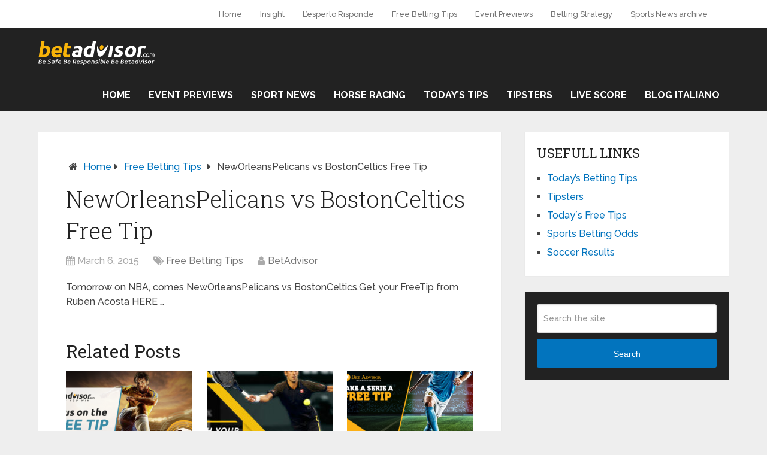

--- FILE ---
content_type: text/html; charset=UTF-8
request_url: https://www.betadvisor.com/free-tips/neworleanspelicans%e2%80%ac-vs-%e2%80%aa%e2%80%8ebostonceltics%e2%80%ac-free-tip/
body_size: 11130
content:
<!DOCTYPE html>
<html class="no-js" lang="en-US">
<head itemscope itemtype="http://schema.org/WebSite">
	<meta name="publisuites-verify-code" content="aHR0cHM6Ly93d3cuYmV0YWR2aXNvci5jb20=" />
	<meta charset="UTF-8">
	<!-- Always force latest IE rendering engine (even in intranet) & Chrome Frame -->
	<!--[if IE ]>
	<meta http-equiv="X-UA-Compatible" content="IE=edge,chrome=1">
	<![endif]-->
	<link rel="profile" href="http://gmpg.org/xfn/11" />
	
                    <link rel="icon" href="https://blog.betadvisor.com/wp-content/uploads/2021/03/favicon.ico" type="image/x-icon" />
        
        
        
                    <meta name="viewport" content="width=device-width, initial-scale=1">
            <meta name="apple-mobile-web-app-capable" content="yes">
            <meta name="apple-mobile-web-app-status-bar-style" content="black">
        
                                    <link rel="prefetch" href="https://www.betadvisor.com">
                <link rel="prerender" href="https://www.betadvisor.com">
                    
        <meta itemprop="name" content="Betadvisor" />
        <meta itemprop="url" content="https://www.betadvisor.com" />

                                        	<link rel="pingback" href="https://www.betadvisor.com/xmlrpc.php" />
	<meta name="google-site-verification" content="ia6EpDL5CFirbcPXfHmEIBu14sOSs91FAyqBNyeAO7g" /><meta name='robots' content='index, follow, max-image-preview:large, max-snippet:-1, max-video-preview:-1' />
	<style>img:is([sizes="auto" i], [sizes^="auto," i]) { contain-intrinsic-size: 3000px 1500px }</style>
	<script type="text/javascript">document.documentElement.className = document.documentElement.className.replace( /\bno-js\b/,'js' );</script>
	<!-- This site is optimized with the Yoast SEO plugin v16.1.1 - https://yoast.com/wordpress/plugins/seo/ -->
	<title>NewOrleansPelicans‬ vs ‪‎BostonCeltics‬ Free Tip</title>
	<link rel="canonical" href="https://blog.betadvisor.com/free-tips/neworleanspelicans‬-vs-‪‎bostonceltics‬-free-tip/" />
	<meta property="og:locale" content="en_US" />
	<meta property="og:type" content="article" />
	<meta property="og:title" content="NewOrleansPelicans‬ vs ‪‎BostonCeltics‬ Free Tip" />
	<meta property="og:description" content="Tomorrow on NBA, comes ‪NewOrleansPelicans‬ vs ‪BostonCeltics‬.Get your ‪FreeTip‬ from Ruben Acosta HERE &#8230;" />
	<meta property="og:url" content="https://blog.betadvisor.com/free-tips/neworleanspelicans‬-vs-‪‎bostonceltics‬-free-tip/" />
	<meta property="og:site_name" content="Betadvisor" />
	<meta property="article:publisher" content="https://www.facebook.com/BetAdvisor-1033644226709679" />
	<meta property="article:published_time" content="2015-03-06T13:43:54+00:00" />
	<meta property="og:image" content="https://www.betadvisor.com/wp-content/uploads/2015/02/get_your_freetip_boost_basketball1.png" />
	<meta property="og:image:width" content="627" />
	<meta property="og:image:height" content="505" />
	<meta name="twitter:card" content="summary_large_image" />
	<meta name="twitter:label1" content="Written by">
	<meta name="twitter:data1" content="BetAdvisor">
	<script type="application/ld+json" class="yoast-schema-graph">{"@context":"https://schema.org","@graph":[{"@type":"Organization","@id":"https://blog.betadvisor.com/#organization","name":"Betadvisor.com","url":"https://blog.betadvisor.com/","sameAs":["https://www.facebook.com/BetAdvisor-1033644226709679"],"logo":{"@type":"ImageObject","@id":"https://blog.betadvisor.com/#logo","inLanguage":"en-US","url":"https://blog.betadvisor.com/wp-content/uploads/2021/04/Logo-BetAdvisorblacknew-1-2.png","contentUrl":"https://blog.betadvisor.com/wp-content/uploads/2021/04/Logo-BetAdvisorblacknew-1-2.png","width":1600,"height":326,"caption":"Betadvisor.com"},"image":{"@id":"https://blog.betadvisor.com/#logo"}},{"@type":"WebSite","@id":"https://blog.betadvisor.com/#website","url":"https://blog.betadvisor.com/","name":"Betadvisor","description":"","publisher":{"@id":"https://blog.betadvisor.com/#organization"},"potentialAction":[{"@type":"SearchAction","target":"https://blog.betadvisor.com/?s={search_term_string}","query-input":"required name=search_term_string"}],"inLanguage":"en-US"},{"@type":"ImageObject","@id":"https://blog.betadvisor.com/free-tips/neworleanspelicans%e2%80%ac-vs-%e2%80%aa%e2%80%8ebostonceltics%e2%80%ac-free-tip/#primaryimage","inLanguage":"en-US","url":"https://www.betadvisor.com/wp-content/uploads/2015/02/get_your_freetip_boost_basketball1.png","contentUrl":"https://www.betadvisor.com/wp-content/uploads/2015/02/get_your_freetip_boost_basketball1.png","width":627,"height":505},{"@type":"WebPage","@id":"https://blog.betadvisor.com/free-tips/neworleanspelicans%e2%80%ac-vs-%e2%80%aa%e2%80%8ebostonceltics%e2%80%ac-free-tip/#webpage","url":"https://blog.betadvisor.com/free-tips/neworleanspelicans%e2%80%ac-vs-%e2%80%aa%e2%80%8ebostonceltics%e2%80%ac-free-tip/","name":"NewOrleansPelicans\u202c vs \u202a\u200eBostonCeltics\u202c Free Tip","isPartOf":{"@id":"https://blog.betadvisor.com/#website"},"primaryImageOfPage":{"@id":"https://blog.betadvisor.com/free-tips/neworleanspelicans%e2%80%ac-vs-%e2%80%aa%e2%80%8ebostonceltics%e2%80%ac-free-tip/#primaryimage"},"datePublished":"2015-03-06T13:43:54+00:00","dateModified":"2015-03-06T13:43:54+00:00","breadcrumb":{"@id":"https://blog.betadvisor.com/free-tips/neworleanspelicans%e2%80%ac-vs-%e2%80%aa%e2%80%8ebostonceltics%e2%80%ac-free-tip/#breadcrumb"},"inLanguage":"en-US","potentialAction":[{"@type":"ReadAction","target":["https://blog.betadvisor.com/free-tips/neworleanspelicans%e2%80%ac-vs-%e2%80%aa%e2%80%8ebostonceltics%e2%80%ac-free-tip/"]}]},{"@type":"BreadcrumbList","@id":"https://blog.betadvisor.com/free-tips/neworleanspelicans%e2%80%ac-vs-%e2%80%aa%e2%80%8ebostonceltics%e2%80%ac-free-tip/#breadcrumb","itemListElement":[{"@type":"ListItem","position":1,"item":{"@type":"WebPage","@id":"https://blog.betadvisor.com/","url":"https://blog.betadvisor.com/","name":"Home"}},{"@type":"ListItem","position":2,"item":{"@type":"WebPage","@id":"https://blog.betadvisor.com/free-tips/neworleanspelicans%e2%80%ac-vs-%e2%80%aa%e2%80%8ebostonceltics%e2%80%ac-free-tip/","url":"https://blog.betadvisor.com/free-tips/neworleanspelicans%e2%80%ac-vs-%e2%80%aa%e2%80%8ebostonceltics%e2%80%ac-free-tip/","name":"NewOrleansPelicans\u202c vs \u202a\u200eBostonCeltics\u202c Free Tip"}}]},{"@type":"Article","@id":"https://blog.betadvisor.com/free-tips/neworleanspelicans%e2%80%ac-vs-%e2%80%aa%e2%80%8ebostonceltics%e2%80%ac-free-tip/#article","isPartOf":{"@id":"https://blog.betadvisor.com/free-tips/neworleanspelicans%e2%80%ac-vs-%e2%80%aa%e2%80%8ebostonceltics%e2%80%ac-free-tip/#webpage"},"author":{"@id":"https://blog.betadvisor.com/#/schema/person/7eb1f5df1ce32d4034c5c1a0ea7eb887"},"headline":"NewOrleansPelicans\u202c vs \u202a\u200eBostonCeltics\u202c Free Tip","datePublished":"2015-03-06T13:43:54+00:00","dateModified":"2015-03-06T13:43:54+00:00","mainEntityOfPage":{"@id":"https://blog.betadvisor.com/free-tips/neworleanspelicans%e2%80%ac-vs-%e2%80%aa%e2%80%8ebostonceltics%e2%80%ac-free-tip/#webpage"},"publisher":{"@id":"https://blog.betadvisor.com/#organization"},"image":{"@id":"https://blog.betadvisor.com/free-tips/neworleanspelicans%e2%80%ac-vs-%e2%80%aa%e2%80%8ebostonceltics%e2%80%ac-free-tip/#primaryimage"},"articleSection":"Free Betting Tips","inLanguage":"en-US"},{"@type":"Person","@id":"https://blog.betadvisor.com/#/schema/person/7eb1f5df1ce32d4034c5c1a0ea7eb887","name":"BetAdvisor"}]}</script>
	<!-- / Yoast SEO plugin. -->


<link rel="alternate" type="application/rss+xml" title="Betadvisor &raquo; Feed" href="https://www.betadvisor.com/feed/" />
<script type="text/javascript">
/* <![CDATA[ */
window._wpemojiSettings = {"baseUrl":"https:\/\/s.w.org\/images\/core\/emoji\/16.0.1\/72x72\/","ext":".png","svgUrl":"https:\/\/s.w.org\/images\/core\/emoji\/16.0.1\/svg\/","svgExt":".svg","source":{"concatemoji":"https:\/\/www.betadvisor.com\/wp-includes\/js\/wp-emoji-release.min.js"}};
/*! This file is auto-generated */
!function(s,n){var o,i,e;function c(e){try{var t={supportTests:e,timestamp:(new Date).valueOf()};sessionStorage.setItem(o,JSON.stringify(t))}catch(e){}}function p(e,t,n){e.clearRect(0,0,e.canvas.width,e.canvas.height),e.fillText(t,0,0);var t=new Uint32Array(e.getImageData(0,0,e.canvas.width,e.canvas.height).data),a=(e.clearRect(0,0,e.canvas.width,e.canvas.height),e.fillText(n,0,0),new Uint32Array(e.getImageData(0,0,e.canvas.width,e.canvas.height).data));return t.every(function(e,t){return e===a[t]})}function u(e,t){e.clearRect(0,0,e.canvas.width,e.canvas.height),e.fillText(t,0,0);for(var n=e.getImageData(16,16,1,1),a=0;a<n.data.length;a++)if(0!==n.data[a])return!1;return!0}function f(e,t,n,a){switch(t){case"flag":return n(e,"\ud83c\udff3\ufe0f\u200d\u26a7\ufe0f","\ud83c\udff3\ufe0f\u200b\u26a7\ufe0f")?!1:!n(e,"\ud83c\udde8\ud83c\uddf6","\ud83c\udde8\u200b\ud83c\uddf6")&&!n(e,"\ud83c\udff4\udb40\udc67\udb40\udc62\udb40\udc65\udb40\udc6e\udb40\udc67\udb40\udc7f","\ud83c\udff4\u200b\udb40\udc67\u200b\udb40\udc62\u200b\udb40\udc65\u200b\udb40\udc6e\u200b\udb40\udc67\u200b\udb40\udc7f");case"emoji":return!a(e,"\ud83e\udedf")}return!1}function g(e,t,n,a){var r="undefined"!=typeof WorkerGlobalScope&&self instanceof WorkerGlobalScope?new OffscreenCanvas(300,150):s.createElement("canvas"),o=r.getContext("2d",{willReadFrequently:!0}),i=(o.textBaseline="top",o.font="600 32px Arial",{});return e.forEach(function(e){i[e]=t(o,e,n,a)}),i}function t(e){var t=s.createElement("script");t.src=e,t.defer=!0,s.head.appendChild(t)}"undefined"!=typeof Promise&&(o="wpEmojiSettingsSupports",i=["flag","emoji"],n.supports={everything:!0,everythingExceptFlag:!0},e=new Promise(function(e){s.addEventListener("DOMContentLoaded",e,{once:!0})}),new Promise(function(t){var n=function(){try{var e=JSON.parse(sessionStorage.getItem(o));if("object"==typeof e&&"number"==typeof e.timestamp&&(new Date).valueOf()<e.timestamp+604800&&"object"==typeof e.supportTests)return e.supportTests}catch(e){}return null}();if(!n){if("undefined"!=typeof Worker&&"undefined"!=typeof OffscreenCanvas&&"undefined"!=typeof URL&&URL.createObjectURL&&"undefined"!=typeof Blob)try{var e="postMessage("+g.toString()+"("+[JSON.stringify(i),f.toString(),p.toString(),u.toString()].join(",")+"));",a=new Blob([e],{type:"text/javascript"}),r=new Worker(URL.createObjectURL(a),{name:"wpTestEmojiSupports"});return void(r.onmessage=function(e){c(n=e.data),r.terminate(),t(n)})}catch(e){}c(n=g(i,f,p,u))}t(n)}).then(function(e){for(var t in e)n.supports[t]=e[t],n.supports.everything=n.supports.everything&&n.supports[t],"flag"!==t&&(n.supports.everythingExceptFlag=n.supports.everythingExceptFlag&&n.supports[t]);n.supports.everythingExceptFlag=n.supports.everythingExceptFlag&&!n.supports.flag,n.DOMReady=!1,n.readyCallback=function(){n.DOMReady=!0}}).then(function(){return e}).then(function(){var e;n.supports.everything||(n.readyCallback(),(e=n.source||{}).concatemoji?t(e.concatemoji):e.wpemoji&&e.twemoji&&(t(e.twemoji),t(e.wpemoji)))}))}((window,document),window._wpemojiSettings);
/* ]]> */
</script>
<link rel='stylesheet' id='pt-cv-public-style-css' href='https://www.betadvisor.com/wp-content/plugins/content-views-query-and-display-post-page/public/assets/css/cv.css' type='text/css' media='all' />
<style id='wp-emoji-styles-inline-css' type='text/css'>

	img.wp-smiley, img.emoji {
		display: inline !important;
		border: none !important;
		box-shadow: none !important;
		height: 1em !important;
		width: 1em !important;
		margin: 0 0.07em !important;
		vertical-align: -0.1em !important;
		background: none !important;
		padding: 0 !important;
	}
</style>
<link rel='stylesheet' id='wp-block-library-css' href='https://www.betadvisor.com/wp-includes/css/dist/block-library/style.min.css' type='text/css' media='all' />
<style id='classic-theme-styles-inline-css' type='text/css'>
/*! This file is auto-generated */
.wp-block-button__link{color:#fff;background-color:#32373c;border-radius:9999px;box-shadow:none;text-decoration:none;padding:calc(.667em + 2px) calc(1.333em + 2px);font-size:1.125em}.wp-block-file__button{background:#32373c;color:#fff;text-decoration:none}
</style>
<style id='global-styles-inline-css' type='text/css'>
:root{--wp--preset--aspect-ratio--square: 1;--wp--preset--aspect-ratio--4-3: 4/3;--wp--preset--aspect-ratio--3-4: 3/4;--wp--preset--aspect-ratio--3-2: 3/2;--wp--preset--aspect-ratio--2-3: 2/3;--wp--preset--aspect-ratio--16-9: 16/9;--wp--preset--aspect-ratio--9-16: 9/16;--wp--preset--color--black: #000000;--wp--preset--color--cyan-bluish-gray: #abb8c3;--wp--preset--color--white: #ffffff;--wp--preset--color--pale-pink: #f78da7;--wp--preset--color--vivid-red: #cf2e2e;--wp--preset--color--luminous-vivid-orange: #ff6900;--wp--preset--color--luminous-vivid-amber: #fcb900;--wp--preset--color--light-green-cyan: #7bdcb5;--wp--preset--color--vivid-green-cyan: #00d084;--wp--preset--color--pale-cyan-blue: #8ed1fc;--wp--preset--color--vivid-cyan-blue: #0693e3;--wp--preset--color--vivid-purple: #9b51e0;--wp--preset--gradient--vivid-cyan-blue-to-vivid-purple: linear-gradient(135deg,rgba(6,147,227,1) 0%,rgb(155,81,224) 100%);--wp--preset--gradient--light-green-cyan-to-vivid-green-cyan: linear-gradient(135deg,rgb(122,220,180) 0%,rgb(0,208,130) 100%);--wp--preset--gradient--luminous-vivid-amber-to-luminous-vivid-orange: linear-gradient(135deg,rgba(252,185,0,1) 0%,rgba(255,105,0,1) 100%);--wp--preset--gradient--luminous-vivid-orange-to-vivid-red: linear-gradient(135deg,rgba(255,105,0,1) 0%,rgb(207,46,46) 100%);--wp--preset--gradient--very-light-gray-to-cyan-bluish-gray: linear-gradient(135deg,rgb(238,238,238) 0%,rgb(169,184,195) 100%);--wp--preset--gradient--cool-to-warm-spectrum: linear-gradient(135deg,rgb(74,234,220) 0%,rgb(151,120,209) 20%,rgb(207,42,186) 40%,rgb(238,44,130) 60%,rgb(251,105,98) 80%,rgb(254,248,76) 100%);--wp--preset--gradient--blush-light-purple: linear-gradient(135deg,rgb(255,206,236) 0%,rgb(152,150,240) 100%);--wp--preset--gradient--blush-bordeaux: linear-gradient(135deg,rgb(254,205,165) 0%,rgb(254,45,45) 50%,rgb(107,0,62) 100%);--wp--preset--gradient--luminous-dusk: linear-gradient(135deg,rgb(255,203,112) 0%,rgb(199,81,192) 50%,rgb(65,88,208) 100%);--wp--preset--gradient--pale-ocean: linear-gradient(135deg,rgb(255,245,203) 0%,rgb(182,227,212) 50%,rgb(51,167,181) 100%);--wp--preset--gradient--electric-grass: linear-gradient(135deg,rgb(202,248,128) 0%,rgb(113,206,126) 100%);--wp--preset--gradient--midnight: linear-gradient(135deg,rgb(2,3,129) 0%,rgb(40,116,252) 100%);--wp--preset--font-size--small: 13px;--wp--preset--font-size--medium: 20px;--wp--preset--font-size--large: 36px;--wp--preset--font-size--x-large: 42px;--wp--preset--spacing--20: 0.44rem;--wp--preset--spacing--30: 0.67rem;--wp--preset--spacing--40: 1rem;--wp--preset--spacing--50: 1.5rem;--wp--preset--spacing--60: 2.25rem;--wp--preset--spacing--70: 3.38rem;--wp--preset--spacing--80: 5.06rem;--wp--preset--shadow--natural: 6px 6px 9px rgba(0, 0, 0, 0.2);--wp--preset--shadow--deep: 12px 12px 50px rgba(0, 0, 0, 0.4);--wp--preset--shadow--sharp: 6px 6px 0px rgba(0, 0, 0, 0.2);--wp--preset--shadow--outlined: 6px 6px 0px -3px rgba(255, 255, 255, 1), 6px 6px rgba(0, 0, 0, 1);--wp--preset--shadow--crisp: 6px 6px 0px rgba(0, 0, 0, 1);}:where(.is-layout-flex){gap: 0.5em;}:where(.is-layout-grid){gap: 0.5em;}body .is-layout-flex{display: flex;}.is-layout-flex{flex-wrap: wrap;align-items: center;}.is-layout-flex > :is(*, div){margin: 0;}body .is-layout-grid{display: grid;}.is-layout-grid > :is(*, div){margin: 0;}:where(.wp-block-columns.is-layout-flex){gap: 2em;}:where(.wp-block-columns.is-layout-grid){gap: 2em;}:where(.wp-block-post-template.is-layout-flex){gap: 1.25em;}:where(.wp-block-post-template.is-layout-grid){gap: 1.25em;}.has-black-color{color: var(--wp--preset--color--black) !important;}.has-cyan-bluish-gray-color{color: var(--wp--preset--color--cyan-bluish-gray) !important;}.has-white-color{color: var(--wp--preset--color--white) !important;}.has-pale-pink-color{color: var(--wp--preset--color--pale-pink) !important;}.has-vivid-red-color{color: var(--wp--preset--color--vivid-red) !important;}.has-luminous-vivid-orange-color{color: var(--wp--preset--color--luminous-vivid-orange) !important;}.has-luminous-vivid-amber-color{color: var(--wp--preset--color--luminous-vivid-amber) !important;}.has-light-green-cyan-color{color: var(--wp--preset--color--light-green-cyan) !important;}.has-vivid-green-cyan-color{color: var(--wp--preset--color--vivid-green-cyan) !important;}.has-pale-cyan-blue-color{color: var(--wp--preset--color--pale-cyan-blue) !important;}.has-vivid-cyan-blue-color{color: var(--wp--preset--color--vivid-cyan-blue) !important;}.has-vivid-purple-color{color: var(--wp--preset--color--vivid-purple) !important;}.has-black-background-color{background-color: var(--wp--preset--color--black) !important;}.has-cyan-bluish-gray-background-color{background-color: var(--wp--preset--color--cyan-bluish-gray) !important;}.has-white-background-color{background-color: var(--wp--preset--color--white) !important;}.has-pale-pink-background-color{background-color: var(--wp--preset--color--pale-pink) !important;}.has-vivid-red-background-color{background-color: var(--wp--preset--color--vivid-red) !important;}.has-luminous-vivid-orange-background-color{background-color: var(--wp--preset--color--luminous-vivid-orange) !important;}.has-luminous-vivid-amber-background-color{background-color: var(--wp--preset--color--luminous-vivid-amber) !important;}.has-light-green-cyan-background-color{background-color: var(--wp--preset--color--light-green-cyan) !important;}.has-vivid-green-cyan-background-color{background-color: var(--wp--preset--color--vivid-green-cyan) !important;}.has-pale-cyan-blue-background-color{background-color: var(--wp--preset--color--pale-cyan-blue) !important;}.has-vivid-cyan-blue-background-color{background-color: var(--wp--preset--color--vivid-cyan-blue) !important;}.has-vivid-purple-background-color{background-color: var(--wp--preset--color--vivid-purple) !important;}.has-black-border-color{border-color: var(--wp--preset--color--black) !important;}.has-cyan-bluish-gray-border-color{border-color: var(--wp--preset--color--cyan-bluish-gray) !important;}.has-white-border-color{border-color: var(--wp--preset--color--white) !important;}.has-pale-pink-border-color{border-color: var(--wp--preset--color--pale-pink) !important;}.has-vivid-red-border-color{border-color: var(--wp--preset--color--vivid-red) !important;}.has-luminous-vivid-orange-border-color{border-color: var(--wp--preset--color--luminous-vivid-orange) !important;}.has-luminous-vivid-amber-border-color{border-color: var(--wp--preset--color--luminous-vivid-amber) !important;}.has-light-green-cyan-border-color{border-color: var(--wp--preset--color--light-green-cyan) !important;}.has-vivid-green-cyan-border-color{border-color: var(--wp--preset--color--vivid-green-cyan) !important;}.has-pale-cyan-blue-border-color{border-color: var(--wp--preset--color--pale-cyan-blue) !important;}.has-vivid-cyan-blue-border-color{border-color: var(--wp--preset--color--vivid-cyan-blue) !important;}.has-vivid-purple-border-color{border-color: var(--wp--preset--color--vivid-purple) !important;}.has-vivid-cyan-blue-to-vivid-purple-gradient-background{background: var(--wp--preset--gradient--vivid-cyan-blue-to-vivid-purple) !important;}.has-light-green-cyan-to-vivid-green-cyan-gradient-background{background: var(--wp--preset--gradient--light-green-cyan-to-vivid-green-cyan) !important;}.has-luminous-vivid-amber-to-luminous-vivid-orange-gradient-background{background: var(--wp--preset--gradient--luminous-vivid-amber-to-luminous-vivid-orange) !important;}.has-luminous-vivid-orange-to-vivid-red-gradient-background{background: var(--wp--preset--gradient--luminous-vivid-orange-to-vivid-red) !important;}.has-very-light-gray-to-cyan-bluish-gray-gradient-background{background: var(--wp--preset--gradient--very-light-gray-to-cyan-bluish-gray) !important;}.has-cool-to-warm-spectrum-gradient-background{background: var(--wp--preset--gradient--cool-to-warm-spectrum) !important;}.has-blush-light-purple-gradient-background{background: var(--wp--preset--gradient--blush-light-purple) !important;}.has-blush-bordeaux-gradient-background{background: var(--wp--preset--gradient--blush-bordeaux) !important;}.has-luminous-dusk-gradient-background{background: var(--wp--preset--gradient--luminous-dusk) !important;}.has-pale-ocean-gradient-background{background: var(--wp--preset--gradient--pale-ocean) !important;}.has-electric-grass-gradient-background{background: var(--wp--preset--gradient--electric-grass) !important;}.has-midnight-gradient-background{background: var(--wp--preset--gradient--midnight) !important;}.has-small-font-size{font-size: var(--wp--preset--font-size--small) !important;}.has-medium-font-size{font-size: var(--wp--preset--font-size--medium) !important;}.has-large-font-size{font-size: var(--wp--preset--font-size--large) !important;}.has-x-large-font-size{font-size: var(--wp--preset--font-size--x-large) !important;}
:where(.wp-block-post-template.is-layout-flex){gap: 1.25em;}:where(.wp-block-post-template.is-layout-grid){gap: 1.25em;}
:where(.wp-block-columns.is-layout-flex){gap: 2em;}:where(.wp-block-columns.is-layout-grid){gap: 2em;}
:root :where(.wp-block-pullquote){font-size: 1.5em;line-height: 1.6;}
</style>
<link rel='stylesheet' id='wptt_front-css' href='https://www.betadvisor.com/wp-content/plugins/wp-twitter-feeds/controller/../css/admin_style.min.css' type='text/css' media='all' />
<link rel='stylesheet' id='wp_review-style-css' href='https://www.betadvisor.com/wp-content/plugins/wp-review/public/css/wp-review.css' type='text/css' media='all' />
<link rel='stylesheet' id='schema-stylesheet-css' href='https://www.betadvisor.com/wp-content/themes/mts_schema/style.css' type='text/css' media='all' />
<style id='schema-stylesheet-inline-css' type='text/css'>

         body {background-color:#eeeeee;background-image:url(https://www.betadvisor.com/wp-content/themes/mts_schema/images/nobg.png);}
        .pace .pace-progress, #mobile-menu-wrapper ul li a:hover, .page-numbers.current, .pagination a:hover, .single .pagination a:hover .current { background: #0274BE; }
        .postauthor h5, .single_post a, .textwidget a, .pnavigation2 a, .sidebar.c-4-12 a:hover, footer .widget li a:hover, .sidebar.c-4-12 a:hover, .reply a, .title a:hover, .post-info a:hover, .widget .thecomment, #tabber .inside li a:hover, .readMore a:hover, .fn a, a, a:hover, #secondary-navigation .navigation ul li a:hover, .readMore a, #primary-navigation a:hover, #secondary-navigation .navigation ul .current-menu-item a, .widget .wp_review_tab_widget_content a, .sidebar .wpt_widget_content a { color:#0274BE; }
         a#pull, #commentform input#submit, #mtscontact_submit, .mts-subscribe input[type='submit'], .widget_product_search input[type='submit'], #move-to-top:hover, .currenttext, .pagination a:hover, .pagination .nav-previous a:hover, .pagination .nav-next a:hover, #load-posts a:hover, .single .pagination a:hover .currenttext, .single .pagination > .current .currenttext, #tabber ul.tabs li a.selected, .tagcloud a, .navigation ul .sfHover a, .woocommerce a.button, .woocommerce-page a.button, .woocommerce button.button, .woocommerce-page button.button, .woocommerce input.button, .woocommerce-page input.button, .woocommerce #respond input#submit, .woocommerce-page #respond input#submit, .woocommerce #content input.button, .woocommerce-page #content input.button, .woocommerce .bypostauthor:after, #searchsubmit, .woocommerce nav.woocommerce-pagination ul li span.current, .woocommerce-page nav.woocommerce-pagination ul li span.current, .woocommerce #content nav.woocommerce-pagination ul li span.current, .woocommerce-page #content nav.woocommerce-pagination ul li span.current, .woocommerce nav.woocommerce-pagination ul li a:hover, .woocommerce-page nav.woocommerce-pagination ul li a:hover, .woocommerce #content nav.woocommerce-pagination ul li a:hover, .woocommerce-page #content nav.woocommerce-pagination ul li a:hover, .woocommerce nav.woocommerce-pagination ul li a:focus, .woocommerce-page nav.woocommerce-pagination ul li a:focus, .woocommerce #content nav.woocommerce-pagination ul li a:focus, .woocommerce-page #content nav.woocommerce-pagination ul li a:focus, .woocommerce a.button, .woocommerce-page a.button, .woocommerce button.button, .woocommerce-page button.button, .woocommerce input.button, .woocommerce-page input.button, .woocommerce #respond input#submit, .woocommerce-page #respond input#submit, .woocommerce #content input.button, .woocommerce-page #content input.button, .latestPost-review-wrapper, .latestPost .review-type-circle.latestPost-review-wrapper, #wpmm-megamenu .review-total-only, .sbutton, #searchsubmit, .widget .wpt_widget_content #tags-tab-content ul li a, .widget .review-total-only.large-thumb { background-color:#0274BE; color: #fff!important; }
        .related-posts .title a:hover, .latestPost .title a { color: #0274BE; }
        .navigation #wpmm-megamenu .wpmm-pagination a { background-color: #0274BE!important; }
        footer {background-color:#222222; }
        footer {background-image: url( https://www.betadvisor.com/wp-content/themes/mts_schema/images/nobg.png );}
        .copyrights { background-color: #ffffff; }
        .flex-control-thumbs .flex-active{ border-top:3px solid #0274BE;}
        .wpmm-megamenu-showing.wpmm-light-scheme { background-color:#0274BE!important; }
        
        
        
        
        
        .logo-wrap {
    margin: 0;
    padding: 0px;
}
.secondary-navigation a {
   padding: 31px 25px;
}
.primary-navigation {
    padding-left: 70; 
    float: left;
}
.postauthor h4 {
   color:#0C0000;
}
.postauthor {
background-color: #ffffff;
}

.gsc-search-box-tools .gsc-search-box .gsc-input 
{background: none!important;
}

#copyright-note .to-top {
display:none;
}
			
</style>
<link rel='stylesheet' id='fontawesome-css' href='https://www.betadvisor.com/wp-content/themes/mts_schema/css/font-awesome.min.css' type='text/css' media='all' />
<link rel='stylesheet' id='responsive-css' href='https://www.betadvisor.com/wp-content/themes/mts_schema/css/responsive.css' type='text/css' media='all' />
<script type="text/javascript" src="https://www.betadvisor.com/wp-includes/js/jquery/jquery.min.js" id="jquery-core-js"></script>
<script type="text/javascript" src="https://www.betadvisor.com/wp-includes/js/jquery/jquery-migrate.min.js" id="jquery-migrate-js"></script>
<script type="text/javascript" id="customscript-js-extra">
/* <![CDATA[ */
var mts_customscript = {"responsive":"1","nav_menu":"both"};
/* ]]> */
</script>
<script type="text/javascript" async="async" src="https://www.betadvisor.com/wp-content/themes/mts_schema/js/customscript.js" id="customscript-js"></script>
<link rel="https://api.w.org/" href="https://www.betadvisor.com/wp-json/" /><link rel="alternate" title="JSON" type="application/json" href="https://www.betadvisor.com/wp-json/wp/v2/posts/5586" /><link rel="EditURI" type="application/rsd+xml" title="RSD" href="https://www.betadvisor.com/xmlrpc.php?rsd" />
<meta name="generator" content="WordPress 6.8.2" />
<link rel='shortlink' href='https://www.betadvisor.com/?p=5586' />
<link rel="alternate" title="oEmbed (JSON)" type="application/json+oembed" href="https://www.betadvisor.com/wp-json/oembed/1.0/embed?url=https%3A%2F%2Fwww.betadvisor.com%2Ffree-tips%2Fneworleanspelicans%25e2%2580%25ac-vs-%25e2%2580%25aa%25e2%2580%258ebostonceltics%25e2%2580%25ac-free-tip%2F" />
<link rel="alternate" title="oEmbed (XML)" type="text/xml+oembed" href="https://www.betadvisor.com/wp-json/oembed/1.0/embed?url=https%3A%2F%2Fwww.betadvisor.com%2Ffree-tips%2Fneworleanspelicans%25e2%2580%25ac-vs-%25e2%2580%25aa%25e2%2580%258ebostonceltics%25e2%2580%25ac-free-tip%2F&#038;format=xml" />
<link href="//fonts.googleapis.com/css?family=Roboto+Slab:normal|Raleway:500|Raleway:700|Roboto+Slab:300&amp;subset=latin" rel="stylesheet" type="text/css">
<style type="text/css">
#logo a { font-family: 'Roboto Slab'; font-weight: normal; font-size: 32px; color: #222;text-transform: uppercase; }
.primary-navigation a { font-family: 'Raleway'; font-weight: 500; font-size: 13px; color: #777; }
.secondary-navigation a { font-family: 'Raleway'; font-weight: 700; font-size: 16px; color: #fff;text-transform: uppercase; }
.latestPost .title a { font-family: 'Roboto Slab'; font-weight: 300; font-size: 38px; color: #0274BE; }
.single-title { font-family: 'Roboto Slab'; font-weight: 300; font-size: 38px; color: #222; }
body { font-family: 'Raleway'; font-weight: 500; font-size: 16px; color: #444444; }
#sidebars .widget h3 { font-family: 'Roboto Slab'; font-weight: normal; font-size: 20px; color: #222222;text-transform: uppercase; }
#sidebars .widget { font-family: 'Raleway'; font-weight: 500; font-size: 16px; color: #444444; }
.footer-widgets h3 { font-family: 'Roboto Slab'; font-weight: normal; font-size: 18px; color: #ffffff;text-transform: uppercase; }
.f-widget a, footer .wpt_widget_content a, footer .wp_review_tab_widget_content a, footer .wpt_tab_widget_content a, footer .widget .wp_review_tab_widget_content a { font-family: 'Raleway'; font-weight: 500; font-size: 16px; color: #999999; }
.footer-widgets, .f-widget .top-posts .comment_num, footer .meta, footer .twitter_time, footer .widget .wpt_widget_content .wpt-postmeta, footer .widget .wpt_comment_content, footer .widget .wpt_excerpt, footer .wp_review_tab_widget_content .wp-review-tab-postmeta, footer .advanced-recent-posts p, footer .popular-posts p, footer .category-posts p { font-family: 'Raleway'; font-weight: 500; font-size: 16px; color: #777777; }
#copyright-note, #copyright-note a { font-family: 'Raleway'; font-weight: 500; font-size: 14px; color: #7e7d7d; }
h1 { font-family: 'Roboto Slab'; font-weight: normal; font-size: 28px; color: #222222; }
h2 { font-family: 'Roboto Slab'; font-weight: normal; font-size: 24px; color: #222222; }
h3 { font-family: 'Roboto Slab'; font-weight: normal; font-size: 22px; color: #222222; }
h4 { font-family: 'Roboto Slab'; font-weight: normal; font-size: 20px; color: #222222; }
h5 { font-family: 'Roboto Slab'; font-weight: normal; font-size: 18px; color: #222222; }
h6 { font-family: 'Roboto Slab'; font-weight: normal; font-size: 16px; color: #222222; }
</style>
<style>
#secondary-navigation a {
padding: 15px 15px !important;
}
</style></head>
<body id="blog" class="wp-singular post-template-default single single-post postid-5586 single-format-standard wp-theme-mts_schema main" itemscope itemtype="http://schema.org/WebPage">       
	<div class="main-container">
		<header id="site-header" class="main-header logo_in_nav_header" role="banner" itemscope itemtype="http://schema.org/WPHeader">
							<div id="primary-nav">
					<div class="container">
				        <div id="primary-navigation" class="primary-navigation" role="navigation" itemscope itemtype="http://schema.org/SiteNavigationElement">
					        <nav class="navigation clearfix">
						     							<ul id="menu-header" class="menu clearfix"><li id="menu-item-24373" class="menu-item menu-item-type-custom menu-item-object-custom menu-item-24373"><a rel="home" href="https://www.betadvisor.com/en">Home</a></li>
<li id="menu-item-24379" class="menu-item menu-item-type-taxonomy menu-item-object-category menu-item-24379"><a href="https://www.betadvisor.com/category/insight/">Insight</a></li>
<li id="menu-item-24381" class="menu-item menu-item-type-taxonomy menu-item-object-category menu-item-24381"><a href="https://www.betadvisor.com/category/lesperto-risponde/">L&#8217;esperto Risponde</a></li>
<li id="menu-item-24321" class="menu-item menu-item-type-taxonomy menu-item-object-category current-post-ancestor current-menu-parent current-post-parent menu-item-24321"><a title="free betting tips" href="https://www.betadvisor.com/category/free-tips/">Free Betting Tips</a></li>
<li id="menu-item-24322" class="menu-item menu-item-type-taxonomy menu-item-object-category menu-item-24322"><a href="https://www.betadvisor.com/category/event-previews-archive/">Event Previews</a></li>
<li id="menu-item-24323" class="menu-item menu-item-type-taxonomy menu-item-object-category menu-item-24323"><a href="https://www.betadvisor.com/category/betting-strategy/">Betting Strategy</a></li>
<li id="menu-item-24324" class="menu-item menu-item-type-taxonomy menu-item-object-category menu-item-24324"><a href="https://www.betadvisor.com/category/sports-news/">Sports News archive</a></li>
</ul>						    				            												        </nav>
				    	</div>
				    </div>
			    </div>
												<div id="header">
						    <div class="container">
				    						<div class="logo-wrap">
																																  <h2 id="logo" class="image-logo" itemprop="headline">
											<a href="https://www.betadvisor.com"><img src="https://blog.betadvisor.com/wp-content/uploads/2021/03/logo-white2.svg" alt="Betadvisor" /></a>
										</h2><!-- END #logo -->
																					</div>
										<div id="secondary-navigation" class="secondary-navigation" role="navigation" itemscope itemtype="http://schema.org/SiteNavigationElement">
						<a href="#" id="pull" class="toggle-mobile-menu">Menu</a>
													<nav class="navigation clearfix">
																	<ul id="menu-footer" class="menu clearfix"><li id="menu-item-24360" class="menu-item menu-item-type-custom menu-item-object-custom menu-item-home menu-item-24360"><a title="Home" href="https://www.betadvisor.com/">Home</a></li>
<li id="menu-item-24376" class="menu-item menu-item-type-custom menu-item-object-custom menu-item-24376"><a href="https://www.betadvisor.com/event-previews-archive">Event Previews</a></li>
<li id="menu-item-24377" class="menu-item menu-item-type-custom menu-item-object-custom menu-item-24377"><a href="https://www.betadvisor.com/sports-news">Sport News</a></li>
<li id="menu-item-24378" class="menu-item menu-item-type-custom menu-item-object-custom menu-item-24378"><a href="https://www.betadvisor.com/horse-racing-news">Horse Racing</a></li>
<li id="menu-item-24325" class="menu-item menu-item-type-custom menu-item-object-custom menu-item-24325"><a href="https://www.betadvisor.com/en/tips?utm_source=blog&#038;utm_medium=betadvisorblog&#038;utm_content=menutop&#038;utm_campaign=AutmLink">Today&#8217;s Tips</a></li>
<li id="menu-item-24326" class="menu-item menu-item-type-custom menu-item-object-custom menu-item-24326"><a title="tipsters" href="https://www.betadvisor.com/en/tipsters?utm_source=blog&#038;utm_medium=betadvisorblog&#038;utm_content=menutop&#038;utm_campaign=AutmLink">Tipsters</a></li>
<li id="menu-item-24327" class="menu-item menu-item-type-custom menu-item-object-custom menu-item-24327"><a target="_blank" rel="nofollow" href="https://www.betadvisor.com/en/livescore?utm_source=blog&#038;utm_medium=betadvisorblog&#038;utm_content=menutop&#038;utm_campaign=AutmLink">Live Score</a></li>
<li id="menu-item-24380" class="menu-item menu-item-type-taxonomy menu-item-object-category menu-item-24380"><a href="https://www.betadvisor.com/category/blog-italiano/">Blog Italiano</a></li>
</ul>															</nav>
							<nav class="navigation mobile-only clearfix mobile-menu-wrapper">
								<ul id="menu-footer-1" class="menu clearfix"><li class="menu-item menu-item-type-custom menu-item-object-custom menu-item-home menu-item-24360"><a title="Home" href="https://www.betadvisor.com/">Home</a></li>
<li class="menu-item menu-item-type-custom menu-item-object-custom menu-item-24376"><a href="https://www.betadvisor.com/event-previews-archive">Event Previews</a></li>
<li class="menu-item menu-item-type-custom menu-item-object-custom menu-item-24377"><a href="https://www.betadvisor.com/sports-news">Sport News</a></li>
<li class="menu-item menu-item-type-custom menu-item-object-custom menu-item-24378"><a href="https://www.betadvisor.com/horse-racing-news">Horse Racing</a></li>
<li class="menu-item menu-item-type-custom menu-item-object-custom menu-item-24325"><a href="https://www.betadvisor.com/en/tips?utm_source=blog&#038;utm_medium=betadvisorblog&#038;utm_content=menutop&#038;utm_campaign=AutmLink">Today&#8217;s Tips</a></li>
<li class="menu-item menu-item-type-custom menu-item-object-custom menu-item-24326"><a title="tipsters" href="https://www.betadvisor.com/en/tipsters?utm_source=blog&#038;utm_medium=betadvisorblog&#038;utm_content=menutop&#038;utm_campaign=AutmLink">Tipsters</a></li>
<li class="menu-item menu-item-type-custom menu-item-object-custom menu-item-24327"><a target="_blank" rel="nofollow" href="https://www.betadvisor.com/en/livescore?utm_source=blog&#038;utm_medium=betadvisorblog&#038;utm_content=menutop&#038;utm_campaign=AutmLink">Live Score</a></li>
<li class="menu-item menu-item-type-taxonomy menu-item-object-category menu-item-24380"><a href="https://www.betadvisor.com/category/blog-italiano/">Blog Italiano</a></li>
</ul>							</nav>
											</div>         
				</div><!--.container-->
			</div>
		</header>
		<div id="page" class="single">

		
	<article class="article">
		<div id="content_box" >
							<div id="post-5586" class="g post post-5586 type-post status-publish format-standard has-post-thumbnail hentry category-free-tips has_thumb">
											<div class="breadcrumb" xmlns:v="http://rdf.data-vocabulary.org/#"><div><i class="fa fa-home"></i></div> <div typeof="v:Breadcrumb" class="root"><a rel="v:url" property="v:title" href="https://www.betadvisor.com">Home</a></div><div><i class="fa fa-caret-right"></i></div><div typeof="v:Breadcrumb"><a href="https://www.betadvisor.com/category/free-tips/" rel="v:url" property="v:title">Free Betting Tips</a></div><div><i class="fa fa-caret-right"></i></div><div><span>NewOrleansPelicans‬ vs ‪‎BostonCeltics‬ Free Tip</span></div></div>
																		<div class="single_post">
									<header>
										<h1 class="title single-title entry-title">NewOrleansPelicans‬ vs ‪‎BostonCeltics‬ Free Tip</h1>
													<div class="post-info">
                                <span class="thetime date updated"><i class="fa fa-calendar"></i> <span>March 6, 2015</span></span>
                            <span class="thecategory"><i class="fa fa-tags"></i> <a href="https://www.betadvisor.com/category/free-tips/" title="View all posts in Free Betting Tips">Free Betting Tips</a></span>
                            <span class="theauthor"><i class="fa fa-user"></i> <span><a href="https://www.betadvisor.com/author/betadvisor/" title="Posts by BetAdvisor" rel="author">BetAdvisor</a></span></span>
            			</div>
											</header><!--.headline_area-->
									<div class="post-single-content box mark-links entry-content">
																														<div class="thecontent">
											<p>Tomorrow on NBA, comes ‪NewOrleansPelicans‬ vs ‪BostonCeltics‬.Get your ‪FreeTip‬ from Ruben Acosta HERE &#8230;    	</p>

<script type="text/javascript">
jQuery(document).ready(function($) {
    $.post('https://www.betadvisor.com/wp-admin/admin-ajax.php', {action: 'mts_view_count', id: '5586'});
});
</script>										</div>
																																							</div><!--.post-single-content-->
								</div><!--.single_post-->
								    		<!-- Start Related Posts -->
    		<div class="related-posts"><h4>Related Posts</h4><div class="clear">    			<article class="latestPost excerpt  ">
                        					<a href="https://www.betadvisor.com/event-previews-archive/11126/" title="Udinese vs Atalanta Free Football Tip" id="featured-thumbnail">
                            <div class="featured-thumbnail"><img width="211" height="150" src="" class="attachment-schema-related size-schema-related wp-post-image" alt="Udinese vs Atalanta Free Football Tip" title="" decoding="async" data-layzr="https://www.betadvisor.com/wp-content/uploads/2015/12/free_tip_18-211x150.png" /></div>                                                    </a>
                                        <header>
						<h2 class="title front-view-title"><a href="https://www.betadvisor.com/event-previews-archive/11126/" title="Udinese vs Atalanta Free Football Tip">Udinese vs Atalanta Free Football Tip</a></h2>
					</header>
                </article><!--.post.excerpt-->
    			    			<article class="latestPost excerpt  ">
                        					<a href="https://www.betadvisor.com/event-previews-archive/kerber-angelique-vs-gavrilova-daria-tennis-free-tip/" title="KERBER, ANGELIQUE vs GAVRILOVA, DARIA Tennis Free Tip" id="featured-thumbnail">
                            <div class="featured-thumbnail"><img width="211" height="150" src="" class="attachment-schema-related size-schema-related wp-post-image" alt="Free Tennis Tips" title="" decoding="async" data-layzr="https://www.betadvisor.com/wp-content/uploads/2015/07/2_new_free_tip2_tennis1-211x150.jpg" /></div>                                                    </a>
                                        <header>
						<h2 class="title front-view-title"><a href="https://www.betadvisor.com/event-previews-archive/kerber-angelique-vs-gavrilova-daria-tennis-free-tip/" title="KERBER, ANGELIQUE vs GAVRILOVA, DARIA Tennis Free Tip">KERBER, ANGELIQUE vs GAVRILOVA, DARIA Tennis Free Tip</a></h2>
					</header>
                </article><!--.post.excerpt-->
    			    			<article class="latestPost excerpt  last">
                        					<a href="https://www.betadvisor.com/event-previews-archive/10707/" title="Bologna FC vs AS Roma Free Football Tip" id="featured-thumbnail">
                            <div class="featured-thumbnail"><img width="211" height="150" src="" class="attachment-schema-related size-schema-related wp-post-image" alt="Bologna FC vs AS Roma Free Football Tip" title="" decoding="async" data-layzr="https://www.betadvisor.com/wp-content/uploads/2015/11/serie_a14-211x150.png" /></div>                                                    </a>
                                        <header>
						<h2 class="title front-view-title"><a href="https://www.betadvisor.com/event-previews-archive/10707/" title="Bologna FC vs AS Roma Free Football Tip">Bologna FC vs AS Roma Free Football Tip</a></h2>
					</header>
                </article><!--.post.excerpt-->
    			</div></div>    		<!-- .related-posts -->
    					</div><!--.g post-->
									</div>
	</article>
	<aside id="sidebar" class="sidebar c-4-12" role="complementary" itemscope itemtype="http://schema.org/WPSideBar">
	<div id="text-4" class="widget widget_text"><h3>Usefull links</h3>			<div class="textwidget"><ul>
<li><a href="https://www.betadvisor.com/en/tips">Today&#8217;s Betting Tips</a></li>
<li><a href="https://www.betadvisor.com/en/tipsters">Tipsters</a></li>
<li><a href="https://www.betadvisor.com/en/free-tip">Todayʼs Free Tips</a></li>
<li><a href="http://www.oddsportal.com/" target="_blank" rel="nofollow noopener">Sports Betting Odds</a></li>
<li><a href="http://www.soccer24.com/" target="_blank" rel="noopener">Soccer Results</a></li>
</ul>
</div>
		</div><div id="search-4" class="widget widget_search"><form method="get" id="searchform" class="search-form" action="https://www.betadvisor.com" _lpchecked="1">
	<fieldset>
		<input type="text" name="s" id="s" value="" placeholder="Search the site"  />
		<button id="search-image" class="sbutton" type="submit" value="Search">Search
	    </button>
	</fieldset>
</form>
</div></aside><!--#sidebar-->
	</div><!--#page-->
	<footer id="site-footer" role="contentinfo" itemscope itemtype="http://schema.org/WPFooter">
                <div class="copyrights">
			<div class="container">
                <!--start copyrights-->
<div class="row" id="copyright-note">
<span><a href=" https://www.betadvisor.com/" title=" ">Betadvisor</a> Copyright &copy; 2026.</span>
<div class="to-top">Theme by <a href="http://mythemeshop.com/" rel="nofollow">MyThemeShop</a>&nbsp;</div>
</div>
<!--end copyrights-->
            </div>
		</div> 
	</footer><!--#site-footer-->
</div><!--.main-container-->
    <script type="speculationrules">
{"prefetch":[{"source":"document","where":{"and":[{"href_matches":"\/*"},{"not":{"href_matches":["\/wp-*.php","\/wp-admin\/*","\/wp-content\/uploads\/*","\/wp-content\/*","\/wp-content\/plugins\/*","\/wp-content\/themes\/mts_schema\/*","\/*\\?(.+)"]}},{"not":{"selector_matches":"a[rel~=\"nofollow\"]"}},{"not":{"selector_matches":".no-prefetch, .no-prefetch a"}}]},"eagerness":"conservative"}]}
</script>
<script type="text/javascript" id="pt-cv-content-views-script-js-extra">
/* <![CDATA[ */
var PT_CV_PUBLIC = {"_prefix":"pt-cv-","page_to_show":"5","_nonce":"741424307f","is_admin":"","is_mobile":"","ajaxurl":"https:\/\/www.betadvisor.com\/wp-admin\/admin-ajax.php","lang":"","loading_image_src":"data:image\/gif;base64,R0lGODlhDwAPALMPAMrKygwMDJOTkz09PZWVla+vr3p6euTk5M7OzuXl5TMzMwAAAJmZmWZmZszMzP\/\/\/yH\/[base64]\/wyVlamTi3nSdgwFNdhEJgTJoNyoB9ISYoQmdjiZPcj7EYCAeCF1gEDo4Dz2eIAAAh+QQFCgAPACwCAAAADQANAAAEM\/DJBxiYeLKdX3IJZT1FU0iIg2RNKx3OkZVnZ98ToRD4MyiDnkAh6BkNC0MvsAj0kMpHBAAh+QQFCgAPACwGAAAACQAPAAAEMDC59KpFDll73HkAA2wVY5KgiK5b0RRoI6MuzG6EQqCDMlSGheEhUAgqgUUAFRySIgAh+QQFCgAPACwCAAIADQANAAAEM\/DJKZNLND\/[base64]"};
var PT_CV_PAGINATION = {"first":"\u00ab","prev":"\u2039","next":"\u203a","last":"\u00bb","goto_first":"Go to first page","goto_prev":"Go to previous page","goto_next":"Go to next page","goto_last":"Go to last page","current_page":"Current page is","goto_page":"Go to page"};
/* ]]> */
</script>
<script type="text/javascript" src="https://www.betadvisor.com/wp-content/plugins/content-views-query-and-display-post-page/public/assets/js/cv.js" id="pt-cv-content-views-script-js"></script>
<script type="text/javascript" src="https://www.betadvisor.com/wp-content/plugins/wp-review/public/js/js.cookie.min.js" id="js-cookie-js"></script>
<script type="text/javascript" src="https://www.betadvisor.com/wp-includes/js/underscore.min.js" id="underscore-js"></script>
<script type="text/javascript" id="wp-util-js-extra">
/* <![CDATA[ */
var _wpUtilSettings = {"ajax":{"url":"\/wp-admin\/admin-ajax.php"}};
/* ]]> */
</script>
<script type="text/javascript" src="https://www.betadvisor.com/wp-includes/js/wp-util.min.js" id="wp-util-js"></script>
<script type="text/javascript" id="wp_review-js-js-extra">
/* <![CDATA[ */
var wpreview = {"ajaxurl":"https:\/\/www.betadvisor.com\/wp-admin\/admin-ajax.php","loginRequiredMessage":"You must log in to add your review"};
/* ]]> */
</script>
<script type="text/javascript" src="https://www.betadvisor.com/wp-content/plugins/wp-review/public/js/main.js" id="wp_review-js-js"></script>
<script type="text/javascript" async="async" src="https://www.betadvisor.com/wp-content/themes/mts_schema/js/layzr.min.js" id="layzr-js"></script>
</body>
</html>
<!--
Performance optimized by W3 Total Cache. Learn more: https://www.boldgrid.com/w3-total-cache/


Served from: www.betadvisor.com @ 2026-01-29 04:54:23 by W3 Total Cache
-->